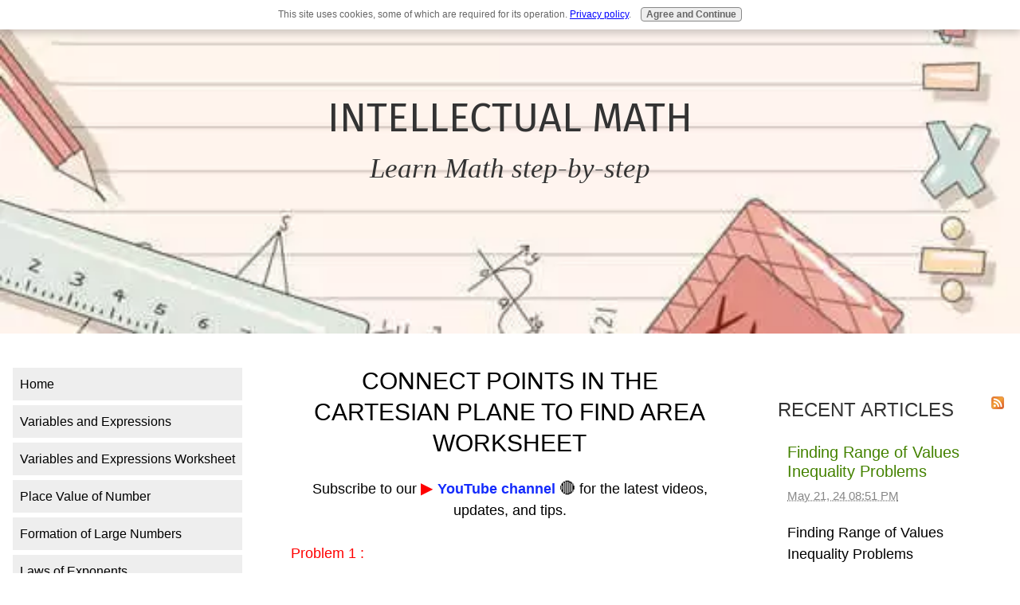

--- FILE ---
content_type: text/html; charset=UTF-8
request_url: https://www.intellectualmath.com/connect-points-in-the-cartesian-plane-to-find-area-worksheet.html
body_size: 9164
content:
<!DOCTYPE HTML>
<html>
<head><meta http-equiv="content-type" content="text/html; charset=UTF-8"><title>Connect Points in the Cartesian Plane to Find Area Worksheet</title><meta name="description" content="Connect Points in the Cartesian Plane to Find Area Worksheet"><meta id="viewport" name="viewport" content="width=device-width, initial-scale=1">
<link href="/A.sd,,_support-files,,_style.css+fonts,,_fira-sans,,_400.css+fonts,,_fira-sans,,_400-italic.css+fonts,,_fira-sans,,_700-italic.css+fonts,,_fira-sans,,_700.css,Mcc.vKlCli40OT.css.pagespeed.cf.mqxmfFOKLV.css" rel="stylesheet" type="text/css"/>
<!-- start: tool_blocks.sbi_html_head -->
<!-- Global site tag (gtag.js) - Google Analytics -->
<script async src="https://www.googletagmanager.com/gtag/js?id=G-1X1DBLC1M5"></script>
<script>window.dataLayer=window.dataLayer||[];function gtag(){dataLayer.push(arguments);}gtag('js',new Date());gtag('config','G-1X1DBLC1M5');</script>
<link rel="canonical" href="https://www.intellectualmath.com/connect-points-in-the-cartesian-plane-to-find-area-worksheet.html"/>
<script>if(window!=window.top){top.location.href=location.href;}</script>
<link rel="alternate" type="application/rss+xml" title="RSS" href="https://www.intellectualmath.com/intellectualmath.xml">
<meta property="og:title" content="Connect Points in the Cartesian Plane to Find Area Worksheet"/>
<meta property="og:description" content="Connect Points in the Cartesian Plane to Find Area Worksheet"/>
<meta property="og:type" content="article"/>
<meta property="og:url" content="https://www.intellectualmath.com/connect-points-in-the-cartesian-plane-to-find-area-worksheet.html"/>
<meta property="og:image" content="https://www.intellectualmath.com/images/connect-points-in-cartesian-plane-and-make-figure-q1.png"/>
<meta property="og:image" content="https://www.intellectualmath.com/images/connect-points-in-cartesian-plane-and-make-figure-s1.png"/>
<meta property="og:image" content="https://www.intellectualmath.com/images/connect-points-in-cartesian-plane-and-make-figure-s2.png"/>
<meta property="og:image" content="https://www.intellectualmath.com/images/connect-points-in-cartesian-plane-and-make-figure-q2.png"/>
<meta property="og:image" content="https://www.intellectualmath.com/images/connect-points-in-cartesian-plane-and-make-figure-S3.png"/>
<meta property="og:image" content="https://www.intellectualmath.com/images/connect-points-in-cartesian-plane-and-make-figure-q3.png"/>
<meta property="og:image" content="https://www.intellectualmath.com/images/connect-points-in-cartesian-plane-and-make-figure-3-1.png"/>
<meta property="og:image" content="https://www.intellectualmath.com/images/connect-points-in-cartesian-plane-and-make-figure-q4.png"/>
<meta property="og:image" content="https://www.intellectualmath.com/images/connect-points-in-cartesian-plane-and-make-figure-s-4.png"/>
<meta property="og:image" content="https://www.intellectualmath.com/images/connect-points-in-cartesian-plane-and-make-figure-q5.png"/>
<meta property="og:image" content="https://www.intellectualmath.com/images/connect-points-in-cartesian-plane-and-make-figure-q6.png"/>
<!-- SD -->
<script>var https_page=1</script>
<script src="//www.intellectualmath.com/sd/support-files/gdprcookie.js.pagespeed.jm.pkndbbCar4.js" async defer></script><!-- end: tool_blocks.sbi_html_head -->
<!-- start: shared_blocks.243354733#end-of-head -->
<script async data-noptimize="1" data-cfasync="false" src="//scripts.scriptwrapper.com/tags/f1d22e37-107a-45bb-9bda-056bfd5c5eb4.js"></script>
<script data-grow-initializer="">!(function(){window.growMe||((window.growMe=function(e){window.growMe._.push(e);}),(window.growMe._=[]));var e=document.createElement("script");(e.type="text/javascript"),(e.src="https://faves.grow.me/main.js"),(e.defer=!0),e.setAttribute("data-grow-faves-site-id","U2l0ZTpmMWQyMmUzNy0xMDdhLTQ1YmItOWJkYS0wNTZiZmQ1YzVlYjQ=");var t=document.getElementsByTagName("script")[0];t.parentNode.insertBefore(e,t);})();</script>
<!-- end: shared_blocks.243354733#end-of-head -->
<script>var FIX=FIX||{};</script>
</head>
<body class="responsive">
<div id="PageWrapper" class="modern">
<div id="HeaderWrapper">
<div id="Header">
<div class="Liner">
<div class="WebsiteName">
<a href="/">Intellectual Math</a>
</div><div class="Tagline">Learn Math step-by-step</div>
<!-- start: shared_blocks.243354729#top-of-header -->
<!-- end: shared_blocks.243354729#top-of-header -->
<!-- start: shared_blocks.243354720#bottom-of-header -->
<!-- end: shared_blocks.243354720#bottom-of-header -->
</div><!-- end Liner -->
</div><!-- end Header -->
</div><!-- end HeaderWrapper -->
<div id="ColumnsWrapper">
<div id="ContentWrapper">
<div id="ContentColumn">
<div class="Liner">
<!-- start: shared_blocks.243354717#above-h1 -->
<!-- end: shared_blocks.243354717#above-h1 -->
<h1 style="text-align: center"><span style="font-weight: normal;">CONNECT POINTS IN THE CARTESIAN PLANE TO FIND AREA WORKSHEET</span></h1>
<!-- start: shared_blocks.243354737#below-h1 -->
<!-- start: shared_blocks.39032514#above-h1 -->
<div class="" style="width: 100%; box-sizing: border-box"><!-- start: shared_blocks.256647863#Youtube Subscription Link -->
<p style="text-align: center;"><span style="color: rgb(0, 0, 0);font-family: " Comic Sans MS", "Comic Sans", cursive, sans-serif;, 'Noto Color Emoji';font-size: 500px;">Subscribe to our <span style="font-size: 20px;color: rgb(255, 0, 0);">▶️&#xa0;</span></span><a href=" https://www.youtube.com/@onlinemath4all?sub_confirmation=1 " onclick="return FIX.track(this);" rel="noopener" target="_blank"><span style="font-size: 18px;"><b>YouTube channel</b></span></a>&#xa0;<span style="color: rgb(0, 0, 0);font-family: " Comic Sans MS", "Comic Sans", cursive, sans-serif;, 'Noto Color Emoji';font-size: 500px;"><span style="font-size: 20px;">🔴</span> for the latest videos, updates, and tips.</span></p>
<!-- end: shared_blocks.256647863#Youtube Subscription Link -->
</div>
<!-- end: shared_blocks.39032514#above-h1 -->
<!-- end: shared_blocks.243354737#below-h1 -->
<!-- start: shared_blocks.243354732#below-paragraph-1 -->
<!-- end: shared_blocks.243354732#below-paragraph-1 -->
<!-- start: shared_blocks.243354731#above-socialize-it -->
<!-- end: shared_blocks.243354731#above-socialize-it -->
<p><span style="color: rgb(255, 0, 0);">Problem 1 :</span><br/></p><p style="text-align: justify;">a) Plot the following points on the grid below : <br/></p><p style="text-align: center;">A(3, 2), B(-3, 2),C(-3, -2), and D(3, -2).</p><p>b) Now, connect them.</p><p>c) What kind of shape do they make ?</p><p>d) Can you find the area of this figure ?</p>
<div class="ImageBlock ImageBlockCenter"><img src="https://www.intellectualmath.com/images/connect-points-in-cartesian-plane-and-make-figure-q1.png" width="337" height="296" alt="connect-points-in-cartesian-plane-and-make-figure-q1" title="connect-points-in-cartesian-plane-and-make-figure-q1" data-pin-media="https://www.intellectualmath.com/images/connect-points-in-cartesian-plane-and-make-figure-q1.png" style="width: 337px; height: auto"></div>
<p style="text-align: center;"><a href="https://www.intellectualmath.com/connect-points-in-cartesian-plane-and-make-figure.html">Solution</a></p><p style="text-align:start;"><span style="color:rgb(0, 0, 0);font-family:Cantarell, Arial, Helvetica, sans-serif;background-color:rgb(255, 255, 255);font-size:18px;font-weight:400;font-style:normal;"><span style="color:rgb(255, 0, 0);">Problem 2 :</span></span></p><p style="text-align:start;"><span style="color:rgb(0, 0, 0);font-family:Cantarell, Arial, Helvetica, sans-serif;background-color:rgb(255, 255, 255);font-size:18px;font-weight:400;font-style:normal;">a) Plot the following points on the grid below : A(4, 1), B(1, 5), and C(-2, 1).</span></p><p style="text-align:start;"><span style="color:rgb(0, 0, 0);font-family:Cantarell, Arial, Helvetica, sans-serif;background-color:rgb(255, 255, 255);font-size:18px;font-weight:400;font-style:normal;">b) Now, connect them.</span></p><p style="text-align:start;"><span style="color:rgb(0, 0, 0);font-family:Cantarell, Arial, Helvetica, sans-serif;background-color:rgb(255, 255, 255);font-size:18px;font-weight:400;font-style:normal;">c) What type of polygon do they make ?</span></p><p style="text-align:start;"><span style="color:rgb(0, 0, 0);font-family:Cantarell, Arial, Helvetica, sans-serif;background-color:rgb(255, 255, 255);font-size:18px;font-weight:400;font-style:normal;">d) Find the area of this figure ?</span></p><p style="text-align: center;"><span style="color:rgb(0, 0, 0);font-family:Cantarell, Arial, Helvetica, sans-serif;background-color:rgb(255, 255, 255);font-size:18px;font-weight:400;font-style:normal;"><a style="color:rgb(20, 43, 252);text-decoration:none;font-family:Cantarell, Arial, Helvetica, sans-serif;background-color:rgb(255, 255, 255);text-align:center;font-size:18px;font-weight:400;font-style:normal;" href="https://www.intellectualmath.com/connect-points-in-cartesian-plane-and-make-figure.html">Solution</a></span></p><p style="text-align:start;"><span style="color:rgb(0, 0, 0);font-family:Cantarell, Arial, Helvetica, sans-serif;background-color:rgb(255, 255, 255);font-size:18px;font-weight:400;font-style:normal;"><span style="color:rgb(255, 0, 0);">Problem 3 :</span></span></p><p style="text-align:justify;"><span style="color:rgb(0, 0, 0);font-family:Cantarell, Arial, Helvetica, sans-serif;background-color:rgb(255, 255, 255);font-size:18px;font-weight:400;font-style:normal;">Graph the points A(1, 1), B(5, 1), C(5, 4). What must be the coordinates of of point D if ABCD is a rectangle ?</span></p><p style="text-align:center;"><span style="color:rgb(0, 0, 0);font-family:Cantarell, Arial, Helvetica, sans-serif;background-color:rgb(255, 255, 255);font-size:18px;font-weight:400;font-style:normal;">D(__ , __ )</span></p><p style="text-align:center;"><span style="color:rgb(0, 0, 0);font-family:Cantarell, Arial, Helvetica, sans-serif;background-color:rgb(255, 255, 255);font-size:18px;font-weight:400;font-style:normal;"><a style="color:rgb(20, 43, 252);text-decoration:none;font-family:Cantarell, Arial, Helvetica, sans-serif;background-color:rgb(255, 255, 255);text-align:center;font-size:18px;font-weight:400;font-style:normal;" href="https://www.intellectualmath.com/connect-points-in-cartesian-plane-and-make-figure.html">Solution</a></span></p><p style="text-align:start;"><span style="color:rgb(0, 0, 0);font-family:Cantarell, Arial, Helvetica, sans-serif;background-color:rgb(255, 255, 255);font-size:18px;font-weight:400;font-style:normal;"><span style="color:rgb(255, 0, 0);text-decoration:none;">Problem 4 :</span></span></p><p style="text-align:justify;"><span style="color:rgb(0, 0, 0);font-family:Cantarell, Arial, Helvetica, sans-serif;background-color:rgb(255, 255, 255);font-size:18px;font-weight:400;font-style:normal;">Graph the points P(-2, -4) and Q(2, -4). What are the coordinates of R and S if PQRS is a square ? (Two answers are possible).</span></p><p style="text-align:center;"><span style="color:rgb(0, 0, 0);font-family:Cantarell, Arial, Helvetica, sans-serif;background-color:rgb(255, 255, 255);font-size:18px;font-weight:400;font-style:normal;">R(__, __)</span></p><p style="text-align:center;"><span style="color:rgb(0, 0, 0);font-family:Cantarell, Arial, Helvetica, sans-serif;background-color:rgb(255, 255, 255);font-size:18px;font-weight:400;font-style:normal;">S<span style="color:rgb(0, 0, 0);font-family:Cantarell, Arial, Helvetica, sans-serif;background-color:rgb(255, 255, 255);text-align:center;font-size:18px;font-weight:400;font-style:normal;">(__, __)</span></span></p><p style="text-align:center;"><span style="color:rgb(0, 0, 0);font-family:Cantarell, Arial, Helvetica, sans-serif;background-color:rgb(255, 255, 255);font-size:18px;font-weight:400;font-style:normal;"><span style="color:rgb(0, 0, 0);font-family:Cantarell, Arial, Helvetica, sans-serif;background-color:rgb(255, 255, 255);text-align:center;font-size:18px;font-weight:400;font-style:normal;"><a style="color:rgb(20, 43, 252);text-decoration:none;font-family:Cantarell, Arial, Helvetica, sans-serif;background-color:rgb(255, 255, 255);text-align:center;font-size:18px;font-weight:400;font-style:normal;" href="https://www.intellectualmath.com/connect-points-in-cartesian-plane-and-make-figure.html">Solution</a></span></span></p><p style="text-align:start;"><span style="color:rgb(0, 0, 0);font-family:Cantarell, Arial, Helvetica, sans-serif;background-color:rgb(255, 255, 255);font-size:18px;font-weight:400;font-style:normal;"><span style="color:rgb(255, 0, 0);">Problem 5 :</span></span></p><p style="text-align: justify;"><span style="color:rgb(0, 0, 0);font-family:Cantarell, Arial, Helvetica, sans-serif;background-color:rgb(255, 255, 255);font-size:18px;font-weight:400;font-style:normal;">a) Graph and connect the given points : A(1, 7), B(1, 2),and C(5, 2).</span></p><p style="text-align:start;"><span style="color:rgb(0, 0, 0);font-family:Cantarell, Arial, Helvetica, sans-serif;background-color:rgb(255, 255, 255);font-size:18px;font-weight:400;font-style:normal;">b) Identify the figure (shape) :</span></p><p style="text-align:start;"><span style="color:rgb(0, 0, 0);font-family:Cantarell, Arial, Helvetica, sans-serif;background-color:rgb(255, 255, 255);font-size:18px;font-weight:400;font-style:normal;">c) Find the area of the figure :</span></p><p style="text-align: center;"><span style="color:rgb(0, 0, 0);font-family:Cantarell, Arial, Helvetica, sans-serif;background-color:rgb(255, 255, 255);font-size:18px;font-weight:400;font-style:normal;"><a style="color:rgb(20, 43, 252);text-decoration:none;font-family:Cantarell, Arial, Helvetica, sans-serif;background-color:rgb(255, 255, 255);text-align:center;font-size:18px;font-weight:400;font-style:normal;" href="https://www.intellectualmath.com/connect-points-in-cartesian-plane-and-make-figure.html">Solution</a></span></p><p style="text-align:start;"><span style="color:rgb(0, 0, 0);font-family:Cantarell, Arial, Helvetica, sans-serif;background-color:rgb(255, 255, 255);font-size:18px;font-weight:400;font-style:normal;"><span style="color:rgb(255, 0, 0);">Problem 6 :</span></span></p><p style="text-align:justify;"><span style="color:rgb(0, 0, 0);font-family:Cantarell, Arial, Helvetica, sans-serif;background-color:rgb(255, 255, 255);font-size:18px;font-weight:400;font-style:normal;">a)Graph and connect the given points :</span></p><p style="text-align:center;"><span style="color:rgb(0, 0, 0);font-family:Cantarell, Arial, Helvetica, sans-serif;background-color:rgb(255, 255, 255);font-size:18px;font-weight:400;font-style:normal;">P(-1, 3), Q(5, 3), R(5, -2), and S(-1, -2).</span></p><p style="text-align:start;"><span style="color:rgb(0, 0, 0);font-family:Cantarell, Arial, Helvetica, sans-serif;background-color:rgb(255, 255, 255);font-size:18px;font-weight:400;font-style:normal;">b) Identify the figure (shape) :</span></p><p style="text-align:start;"><span style="color:rgb(0, 0, 0);font-family:Cantarell, Arial, Helvetica, sans-serif;background-color:rgb(255, 255, 255);font-size:18px;font-weight:400;font-style:normal;">c) Find the area of the figure :</span></p><p style="text-align: center;"><span style="color:rgb(0, 0, 0);font-family:Cantarell, Arial, Helvetica, sans-serif;background-color:rgb(255, 255, 255);font-size:18px;font-weight:400;font-style:normal;"><a style="color:rgb(20, 43, 252);text-decoration:none;font-family:Cantarell, Arial, Helvetica, sans-serif;background-color:rgb(255, 255, 255);text-align:center;font-size:18px;font-weight:400;font-style:normal;" href="https://www.intellectualmath.com/connect-points-in-cartesian-plane-and-make-figure.html">Solution</a></span></p>
<div class="" style="background-color: #fafaeb; box-sizing: border-box"><h2 style="text-align: center">Answer Key</h2>
<p>1) a)&#xa0;</p>
<div class="ImageBlock ImageBlockCenter"><img src="https://www.intellectualmath.com/images/connect-points-in-cartesian-plane-and-make-figure-s1.png" width="480" height="329" alt="connect-points-in-cartesian-plane-and-make-figure-s1" title="connect-points-in-cartesian-plane-and-make-figure-s1" data-pin-media="https://www.intellectualmath.com/images/connect-points-in-cartesian-plane-and-make-figure-s1.png" style="width: 480px; height: auto"></div>
<p>b)</p>
<div class="ImageBlock ImageBlockCenter"><img src="https://www.intellectualmath.com/images/connect-points-in-cartesian-plane-and-make-figure-s2.png" width="588" height="428" alt="connect-points-in-cartesian-plane-and-make-figure-s2" title="connect-points-in-cartesian-plane-and-make-figure-s2" data-pin-media="https://www.intellectualmath.com/images/connect-points-in-cartesian-plane-and-make-figure-s2.png" style="width: 588px; height: auto"></div>
<p>c) The shape is rectangle.</p><p>d)&#xa0;area of the rectangle = l&#xa0;× w</p><p style="text-align: center;">= 6&#xa0;× 4</p><p style="text-align: center;">= 24 unit<sup>2</sup></p><p style="text-align:start;"><span style="color: rgb(0, 0, 0);font-family: Cantarell, Arial, Helvetica, sans-serif;font-size: 18px;font-weight: 400;font-style: normal;">2)&#xa0;&#xa0;</span></p><p style="text-align:start;"><span style="color: rgb(0, 0, 0);font-family: Cantarell, Arial, Helvetica, sans-serif;font-size: 18px;font-weight: 400;font-style: normal;">a)&#xa0; Given points A(4, 1), B(1, 5), and C(-2, 1).</span></p>
<div class="ImageBlock ImageBlockCenter"><img src="https://www.intellectualmath.com/images/connect-points-in-cartesian-plane-and-make-figure-q2.png" width="443" height="292" alt="connect-points-in-cartesian-plane-and-make-figure-q2" title="connect-points-in-cartesian-plane-and-make-figure-q2" data-pin-media="https://www.intellectualmath.com/images/connect-points-in-cartesian-plane-and-make-figure-q2.png" style="width: 443px; height: auto"></div>
<p>b)</p>
<div class="ImageBlock ImageBlockCenter"><img src="https://www.intellectualmath.com/images/connect-points-in-cartesian-plane-and-make-figure-S3.png" width="507" height="328" alt="connect-points-in-cartesian-plane-and-make-figure-S3" title="connect-points-in-cartesian-plane-and-make-figure-S3" data-pin-media="https://www.intellectualmath.com/images/connect-points-in-cartesian-plane-and-make-figure-S3.png" style="width: 507px; height: auto"></div>
<p>c) The type of polygon is triangle.</p><p>d) area of the triangle = 1/2 (b × h)</p><p style="text-align: center;">= 1/2 (6&#xa0;× 4)</p><p style="text-align: center;">= 1/2 (24)</p><p style="text-align: center;">&#xa0;= 12 unit<sup>2</sup></p><p>3)&#xa0;</p>
<div class="ImageBlock ImageBlockCenter"><img src="https://www.intellectualmath.com/images/connect-points-in-cartesian-plane-and-make-figure-q3.png" width="384" height="272" alt="connect-points-in-cartesian-plane-and-make-figure-q3" title="connect-points-in-cartesian-plane-and-make-figure-q3" data-pin-media="https://www.intellectualmath.com/images/connect-points-in-cartesian-plane-and-make-figure-q3.png" style="width: 384px; height: auto"></div>
<div class="ImageBlock ImageBlockCenter"><img src="https://www.intellectualmath.com/images/connect-points-in-cartesian-plane-and-make-figure-3-1.png" width="366" height="345" alt="connect-points-in-cartesian-plane-and-make-figure-3-1" title="connect-points-in-cartesian-plane-and-make-figure-3-1" data-pin-media="https://www.intellectualmath.com/images/connect-points-in-cartesian-plane-and-make-figure-3-1.png" style="width: 366px; height: auto"></div>
<p>So, the missing point is (1, 4).<br/></p><p>4)</p>
<div class="ImageBlock ImageBlockCenter"><img src="https://www.intellectualmath.com/images/connect-points-in-cartesian-plane-and-make-figure-q4.png" width="483" height="302" alt="connect-points-in-cartesian-plane-and-make-figure-q4" title="connect-points-in-cartesian-plane-and-make-figure-q4" data-pin-media="https://www.intellectualmath.com/images/connect-points-in-cartesian-plane-and-make-figure-q4.png" style="width: 483px; height: auto"></div>
<div class="ImageBlock ImageBlockCenter"><img src="https://www.intellectualmath.com/images/connect-points-in-cartesian-plane-and-make-figure-s-4.png" width="405" height="375" alt="connect-points-in-cartesian-plane-and-make-figure-s-4" title="connect-points-in-cartesian-plane-and-make-figure-s-4" data-pin-media="https://www.intellectualmath.com/images/connect-points-in-cartesian-plane-and-make-figure-s-4.png" style="width: 405px; height: auto"></div>
<p>So, the missing point is (2, 0) and (-2,0).</p><p>5)<br/></p><p><span style="color: rgb(0, 0, 0);">a)</span></p>
<div class="ImageBlock ImageBlockCenter"><img src="https://www.intellectualmath.com/images/connect-points-in-cartesian-plane-and-make-figure-q5.png" width="428" height="376" alt="connect-points-in-cartesian-plane-and-make-figure-q5" title="connect-points-in-cartesian-plane-and-make-figure-q5" data-pin-media="https://www.intellectualmath.com/images/connect-points-in-cartesian-plane-and-make-figure-q5.png" style="width: 428px; height: auto"></div>
<p>b) The figure shape is right triangle.</p><p>c)&#xa0; The area of the right triangle&#xa0; = (1/2) x base x height</p><p style="text-align: center;">= (1/2) x 4 x 5</p><p style="text-align: center;">= 20/2</p><p style="text-align: center;">= 10 unit<sup>2</sup></p><p>6)</p><p>a)&#xa0;<br/></p>
<div class="ImageBlock ImageBlockCenter"><img src="https://www.intellectualmath.com/images/connect-points-in-cartesian-plane-and-make-figure-q6.png" width="485" height="386" alt="connect-points-in-cartesian-plane-and-make-figure-q6" title="connect-points-in-cartesian-plane-and-make-figure-q6" data-pin-media="https://www.intellectualmath.com/images/connect-points-in-cartesian-plane-and-make-figure-q6.png" style="width: 485px; height: auto"></div>
<p>b) The figure shape is rectangle.</p><p>c)&#xa0; &#xa0;area of the rectangle = l&#xa0;× w</p><p style="text-align: center;">= 6&#xa0;× 5</p><p style="text-align: center;">= 30 unit<sup>2</sup></p>
</div>
<!-- start: shared_blocks.243354719#socialize-it -->
<!-- start: shared_blocks.39032514#above-h1 -->
<div class="" style="width: 100%; box-sizing: border-box"><!-- start: shared_blocks.256647863#Youtube Subscription Link -->
<p style="text-align: center;"><span style="color: rgb(0, 0, 0);font-family: " Comic Sans MS", "Comic Sans", cursive, sans-serif;, 'Noto Color Emoji';font-size: 500px;">Subscribe to our <span style="font-size: 20px;color: rgb(255, 0, 0);">▶️&#xa0;</span></span><a href=" https://www.youtube.com/@onlinemath4all?sub_confirmation=1 " onclick="return FIX.track(this);" rel="noopener" target="_blank"><span style="font-size: 18px;"><b>YouTube channel</b></span></a>&#xa0;<span style="color: rgb(0, 0, 0);font-family: " Comic Sans MS", "Comic Sans", cursive, sans-serif;, 'Noto Color Emoji';font-size: 500px;"><span style="font-size: 20px;">🔴</span> for the latest videos, updates, and tips.</span></p>
<!-- end: shared_blocks.256647863#Youtube Subscription Link -->
</div>
<!-- end: shared_blocks.39032514#above-h1 -->
<!-- end: shared_blocks.243354719#socialize-it -->
<!-- start: shared_blocks.243354728#below-socialize-it -->
<!-- end: shared_blocks.243354728#below-socialize-it -->
</div><!-- end Liner -->
</div><!-- end ContentColumn -->
</div><!-- end ContentWrapper -->
<div id="NavWrapper">
<div id="NavColumn">
<div class="Liner">
<!-- start: shared_blocks.243354738#top-of-nav-column -->
<!-- start: tool_blocks.navbar --><div class="Navigation"><ul><li class=""><a href="/">Home</a></li><li class=""><a href="/variables-and-expressions.html">Variables and Expressions</a></li><li class=""><a href="/variables-and-expressions-worksheet.html">Variables and Expressions Worksheet</a></li><li class=""><a href="/place-value-of-a-number.html">Place Value of Number</a></li><li class=""><a href="/formation-of-large-numbers.html">Formation of Large Numbers</a></li><li class=""><a href="/laws-of-exponents.html">Laws of Exponents</a></li><li class=""><a href="/angle-bisector-theorem.html">Angle Bisector Theorem</a></li><li class=""><a href="/pre-algebra-topics.html">Pre Algebra</a></li><li class=""><a href="/SAT-math-practice-topic-wise.html">SAT Practice Topic Wise</a></li><li class=""><a href="/geometry-topics.html">Geometry Topics</a></li><li class=""><a href="/surface-area-and-volume-of-3D-shapes.html">3D Shapes</a></li><li class=""><a href="/2d-shapes.html">2D Shapes</a></li><li class=""><a href="/SMO-past-year-question-paper-solutions.html">SMO Past papers</a></li><li class=""><a href="/parallel-lines-and-angles.html">Parallel Lines and Angles</a></li><li class=""><a href="/properties-of-quadrilaterals.html">Properties of Quadrilaterals</a></li><li class=""><a href="/theorems-on-circles.html">Circles and Theorems</a></li><li class=""><a href="/intellectualmath-blog.html">Math</a></li><li class=""><a href="/rotation-of-2D-shapes.html">Rotation</a></li><li class=""><a href="/transformations-of-2D-shapes.html">Transformations of 2D Shapes</a></li><li class=""><a href="/quadratic-equations-and-functions.html">Quadratic Equations and Functions</a></li><li class=""><a href="/composition-of-functions.html">Composition of Functions</a></li><li class=""><a href="/polynomials.html">Polynomials</a></li><li class=""><a href="/fractions-decimals-and-percentages.html">Fractions Decimals and Percentage</a></li><li class=""><a href="/US-customary-unit-conversion-chart.html">Customary Unit and Metric Unit</a></li><li class=""><a href="/honors-geometry-vocabulary-words.html">Honors Geometry</a></li><li class=""><a href="/8th-grade-EOG-math-worksheets.html">8th grade worksheets</a></li><li class=""><a href="/solving-linear-equations.html">Linear Equations</a></li><li class=""><a href="/precalculus-worksheets.html">Precalculus Worksheets</a></li><li class=""><a href="/7th-grade-math-worksheets.html">7th Grade Math Worksheets</a></li><li class=""><a href="/triangles-and-special-right-triangles-vocabulary-words.html">Vocabulary of Triangles and Special right triangles</a></li><li class=""><a href="/6th-grade-math-topics.html">6th Grade Math Topics</a></li><li class=""><a href="/STAAR-math-practice.html">STAAR Math Practice</a></li><li class=""><a href="/math-1-EOC-review-worksheets.html">Math 1 EOC Review Worksheets</a></li><li class=""><a href="/free-11-plus-papers-with-answers.html">11 Plus Math Papers</a></li><li class=""><a href="/CA-foundation-math-question-papers-chapterwise.html">CA Foundation Papers</a></li><li class=""><a href="/graphing-absolute-value-function-and-find-domain-and-range.html">Algebra 1 Worksheets</a></li></ul></div>
<!-- end: tool_blocks.navbar -->
<!-- end: shared_blocks.243354738#top-of-nav-column -->
<!-- start: shared_blocks.243354734#navigation -->
<!-- end: shared_blocks.243354734#navigation -->
<!-- start: shared_blocks.243354739#bottom-of-nav-column -->
<!-- end: shared_blocks.243354739#bottom-of-nav-column -->
</div><!-- end Liner -->
</div><!-- end NavColumn -->
</div><!-- end NavWrapper -->
<div id="ExtraWrapper">
<div id="ExtraColumn">
<div class="Liner">
<!-- start: shared_blocks.243354722#top-extra-default -->
<!-- start: tool_blocks.whatsnew.[base64] -->
<div class="WhatsNew" style="width: 100%">
<h2><a href="https://www.intellectualmath.com/intellectualmath-blog.html">Recent Articles</a></h2><div class="WhatsNew-subscribe">
<img loading="lazy" class="WhatsNew-icon" src="[data-uri]" alt="RSS"/>
<ul>
<li>
<a href="https://www.intellectualmath.com/intellectualmath.xml">
<img loading="lazy" src="[data-uri]" alt="XML RSS"/>
</a>
</li> <li>
<a href="https://feedly.com/i/subscription/feed/https://www.intellectualmath.com/intellectualmath.xml" target="new" rel="nofollow">
<img loading="lazy" src="[data-uri]" alt="follow us in feedly"/>
</a>
</li> <li>
<a href="https://add.my.yahoo.com/rss?url=https://www.intellectualmath.com/intellectualmath.xml" target="new" rel="nofollow">
<img loading="lazy" src="[data-uri]" alt="Add to My Yahoo!"/>
</a>
</li> </ul>
</div><ol>
<li>
<h3><a href="https://www.intellectualmath.com/finding-range-of-values-inequality-problems.html">Finding Range of Values Inequality Problems</a></h3><p class="WhatsNew-time"><abbr title="2024-05-21T20:51:13-0400">May 21, 24 08:51 PM</abbr></p><div class="WhatsNew-content">Finding Range of Values Inequality Problems</div><p class="WhatsNew-more"><a href="/finding-range-of-values-inequality-problems.html">Read More</a></p></li>
<li>
<h3><a href="https://www.intellectualmath.com/solving-two-step-inequality-word-problems.html">Solving Two Step Inequality Word Problems</a></h3><p class="WhatsNew-time"><abbr title="2024-05-21T08:51:15-0400">May 21, 24 08:51 AM</abbr></p><div class="WhatsNew-content">Solving Two Step Inequality Word Problems</div><p class="WhatsNew-more"><a href="/solving-two-step-inequality-word-problems.html">Read More</a></p></li>
<li>
<h3><a href="https://www.intellectualmath.com/exponential-function-context-and-data-modeling.html">Exponential Function Context and Data Modeling</a></h3><p class="WhatsNew-time"><abbr title="2024-05-20T22:45:26-0400">May 20, 24 10:45 PM</abbr></p><div class="WhatsNew-content">Exponential Function Context and Data Modeling</div><p class="WhatsNew-more"><a href="/exponential-function-context-and-data-modeling.html">Read More</a></p></li></ol></div><!-- end: tool_blocks.whatsnew.[base64] -->
<!-- end: shared_blocks.243354722#top-extra-default -->
<!-- start: shared_blocks.243354736#extra-default-nav -->
<!-- end: shared_blocks.243354736#extra-default-nav -->
<!-- start: shared_blocks.243354725#bottom-extra-default -->
<!-- end: shared_blocks.243354725#bottom-extra-default -->
</div><!-- end Liner -->
</div><!-- end NavColumn -->
</div><!-- end NavWrapper -->
</div><!-- end ColumnsWrapper -->
<div id="FooterWrapper">
<div id="Footer">
<div class="Liner">
<!-- start: shared_blocks.243354721#above-bottom-nav -->
<p><a href="https://www.intellectualmath.com/"><span style="color: rgb(0, 0, 0);">© All rights reserved. intellectualmath.com</span></a><br/></p>
<!-- end: shared_blocks.243354721#above-bottom-nav -->
<!-- start: shared_blocks.243354724#bottom-navigation -->
<!-- end: shared_blocks.243354724#bottom-navigation -->
<!-- start: shared_blocks.243354718#below-bottom-nav -->
<!-- end: shared_blocks.243354718#below-bottom-nav -->
<!-- start: shared_blocks.243354723#footer -->
<!-- end: shared_blocks.243354723#footer -->
</div><!-- end Liner -->
</div><!-- end Footer -->
</div><!-- end FooterWrapper -->
</div><!-- end PageWrapper -->
<script src="/sd/support-files/fix.js.pagespeed.jm.3phKUrh9Pj.js"></script>
<script>FIX.doEndOfBody();</script>
<script src="/sd/support-files/design.js.pagespeed.jm.uHGT603eP3.js"></script>
<!-- start: tool_blocks.sbi_html_body_end -->
<script>var SS_PARAMS={pinterest_enabled:false,googleplus1_on_page:false,socializeit_onpage:false};</script><style>.g-recaptcha{display:inline-block}.recaptcha_wrapper{text-align:center}</style>
<script>if(typeof recaptcha_callbackings!=="undefined"){SS_PARAMS.recaptcha_callbackings=recaptcha_callbackings||[]};</script><script>(function(d,id){if(d.getElementById(id)){return;}var s=d.createElement('script');s.async=true;s.defer=true;s.src="/ssjs/ldr.js";s.id=id;d.getElementsByTagName('head')[0].appendChild(s);})(document,'_ss_ldr_script');</script><!-- end: tool_blocks.sbi_html_body_end -->
<!-- Generated at 02:11:13 26-Nov-2025 with brushes v159 -->
<script async src="/ssjs/lazyload.min.js.pagespeed.jm.GZJ6y5Iztl.js"></script>
</body>
</html>
